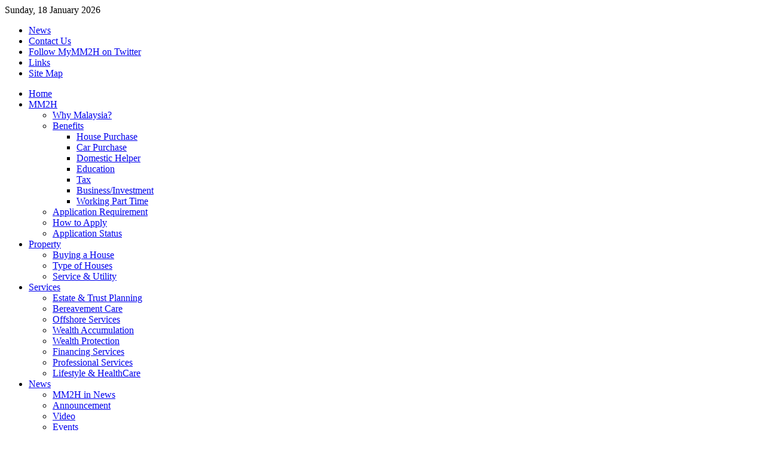

--- FILE ---
content_type: text/html; charset=utf-8
request_url: http://www.mymm2h.com/faqs/274-car-purchase.html
body_size: 8035
content:
<!DOCTYPE html PUBLIC "-//W3C//DTD XHTML 1.0 Transitional//EN" "http://www.w3.org/TR/xhtml1/DTD/xhtml1-transitional.dtd">
<html xmlns="http://www.w3.org/1999/xhtml" xml:lang="en-gb" lang="en-gb" dir="ltr" >
<head>
  <base href="http://www.mymm2h.com/faqs/274-car-purchase.html" />
  <meta http-equiv="content-type" content="text/html; charset=utf-8" />
  <meta name="robots" content="index, follow" />
  <meta name="keywords" content="malaysia my second home, mm2h, malaysia, second home, mmsh, mymm2h, silverhair, silver hair, multi entry visa, long stay programme, retiree, education, property, medical, travel, tourism, tax free, home purchase, investment, truly asia, immigration, migration, type of houses, malaysia my second home scheme, offshore company formation malaysia" />
  <meta name="title" content="Car Purchase" />
  <meta name="author" content="Jeff Tan" />
  <meta name="description" content="My (MM2H) Sdn Bhd - Malaysia My Second Home" />
  <meta name="generator" content="Joomla! 1.5 - Open Source Content Management" />
  <title>Car Purchase - My (MM2H) Sdn Bhd - Malaysia My Second Home</title>
  <link href="/templates/mymm2h/favicon.ico" rel="shortcut icon" type="image/x-icon" />
  <link rel="stylesheet" href="/templates/mymm2h/css/template.css.php?colorHeader=stripes2&amp;colorTop=lightblue&amp;colorMiddle=lilac&amp;colorBottom=lightblue&amp;colorFooter=default" type="text/css" />
  <link rel="stylesheet" href="http://www.mymm2h.com/modules/mod_yoo_search/mod_yoo_search.css.php" type="text/css" />
  <script type="text/javascript" src="/templates/mymm2h/lib/js/mootools.js.php"></script>
  <script type="text/javascript" src="/media/system/js/caption.js"></script>
  <script type="text/javascript" src="http://www.mymm2h.com/modules/mod_yoo_search/mod_yoo_search.js"></script>
  <script type="text/javascript">
var YtSettings = { tplurl: '/templates/mymm2h', color: '', layout: 'right', fontDefault: 'font-medium', widthDefault: 'width-wide', widthThinPx: 790, widthWidePx: 960, widthFluidPx: 0.9 };
  </script>
  <script type="text/javascript" src="/templates/mymm2h/lib/js/template.js.php"></script>

<link rel="apple-touch-icon" href="/templates/mymm2h/apple_touch_icon.png" />
<script src="/mint/?js" type="text/javascript"></script>
</head>

<body id="page" class="yoopage font-medium width-wide right showright blue ">
	
	<div id="page-header">
		<div class="page-header-middle">
			<div class="page-header-shadow">
				
				<div class="page-header-toolbar">
					<div class="wrapper floatholder">
					
						<div id="toolbar">
							<div class="floatbox ie_fix_floats">
							
																<div id="date">
									Sunday, 18 January 2026								</div>
											
																<div id="topmenu">
									<ul id="mainlevel-nav"><li><a href="/news.html" class="mainlevel-nav" >News</a></li><li><a href="/contact-us.html" class="mainlevel-nav" >Contact Us</a></li><li><a href="http://twitter.com/mymm2h" target="_blank" class="mainlevel-nav" >Follow MyMM2H on Twitter</a></li><li><a href="/links.html" class="mainlevel-nav" >Links</a></li><li><a href="/site-map.html" class="mainlevel-nav" >Site Map</a></li></ul>
								</div>
								
																<div id="styleswitcher">
																											<a id="switchfontlarge" href="javascript:void(0)" title="Increase font size"></a>
									<a id="switchfontmedium" href="javascript:void(0)" title="Default font size"></a>
									<a id="switchfontsmall" href="javascript:void(0)" title="Decrease font size"></a>
																	</div>
																
											<div class="mod-blank">
				<div class="module deepest">
														</div>
			</div>
			

							</div>
						</div>
						<!-- header end -->
				
					</div>
				</div>
				
				<div class="wrapper floatholder">
					
					<div id="header">

												<div id="menu">
							<ul class="menu"><li class="level1 item1 first"><a href="http://www.mymm2h.com/" class="level1 item1 first"><span>Home</span></a></li><li class="level1 item2 parent"><a href="/mm2h.html" class="level1 item2 parent"><span>MM2H</span></a><ul class="level2"><li class="level2 item1 first"><a href="/mm2h/why-malaysia.html" class="level2 item1 first"><span>Why Malaysia?</span></a></li><li class="level2 item2 parent"><a href="/mm2h/benefits.html" class="level2 item2 parent"><span>Benefits</span></a><ul class="level3"><li class="level3 item1 first"><a href="/mm2h/benefits/house-purchase.html" class="level3 item1 first"><span>House Purchase</span></a></li><li class="level3 item2"><a href="/mm2h/benefits/car-purchase.html" class="level3 item2"><span>Car Purchase</span></a></li><li class="level3 item3"><a href="/mm2h/benefits/domestic-helper.html" class="level3 item3"><span>Domestic Helper</span></a></li><li class="level3 item4"><a href="/mm2h/benefits/education.html" class="level3 item4"><span>Education</span></a></li><li class="level3 item5"><a href="/mm2h/benefits/tax.html" class="level3 item5"><span>Tax</span></a></li><li class="level3 item6"><a href="/mm2h/benefits/businessinvestment.html" class="level3 item6"><span>Business/Investment</span></a></li><li class="level3 item7 last"><a href="/mm2h/benefits/working-part-time.html" class="level3 item7 last"><span>Working Part Time</span></a></li></ul></li><li class="level2 item4"><a href="/mm2h/application-requirement.html" class="level2 item4"><span>Application Requirement</span></a></li><li class="level2 item5"><a href="/mm2h/how-to-apply.html" class="level2 item5"><span>How to Apply</span></a></li><li class="level2 item6 last"><a href="/mm2h/application-status.html" class="level2 item6 last"><span>Application Status</span></a></li></ul></li><li class="level1 item3 parent"><a href="/property.html" class="level1 item3 parent"><span>Property</span></a><ul class="level2"><li class="level2 item1 first"><a href="/property/buying-a-house.html" class="level2 item1 first"><span>Buying a House</span></a></li><li class="level2 item2"><a href="/property/type-of-houses.html" class="level2 item2"><span>Type of Houses</span></a></li><li class="level2 item3 last"><a href="/property/service-a-utility.html" class="level2 item3 last"><span>Service &amp; Utility</span></a></li></ul></li><li class="level1 item4 parent"><a href="/services.html" class="level1 item4 parent"><span>Services</span></a><ul class="level2"><li class="level2 item1 first"><a href="/services/estate-a-trust-planning.html" class="level2 item1 first"><span>Estate &amp; Trust Planning</span></a></li><li class="level2 item2"><a href="/services/bereavement-care.html" class="level2 item2"><span>Bereavement Care</span></a></li><li class="level2 item3"><a href="/services/offshore-services.html" class="level2 item3"><span>Offshore Services</span></a></li><li class="level2 item4"><a href="/services/wealth-accumulation.html" class="level2 item4"><span>Wealth Accumulation</span></a></li><li class="level2 item5"><a href="/services/wealth-protection.html" class="level2 item5"><span>Wealth Protection</span></a></li><li class="level2 item6"><a href="/services/financing-services.html" class="level2 item6"><span>Financing Services</span></a></li><li class="level2 item7"><a href="/services/professional-services.html" class="level2 item7"><span>Professional Services</span></a></li><li class="level2 item8 last"><a href="/services/lifestyle-a-healthcare.html" class="level2 item8 last"><span>Lifestyle &amp; HealthCare</span></a></li></ul></li><li class="level1 item5 parent"><a href="/news.html" class="level1 item5 parent"><span>News</span></a><ul class="level2"><li class="level2 item1 first"><a href="/news/mm2h-in-news.html" class="level2 item1 first"><span>MM2H in News</span></a></li><li class="level2 item2"><a href="/news/announcement.html" class="level2 item2"><span>Announcement</span></a></li><li class="level2 item3"><a href="/news/video.html" class="level2 item3"><span>Video</span></a></li><li class="level2 item4"><a href="/news/events/62.html" class="level2 item4"><span>Events</span></a></li><li class="level2 item5 last"><a href="/news/g-calendar.html" class="level2 item5 last"><span>Calendar</span></a></li></ul></li><li class="level1 item6 parent active current"><a href="/faqs.html" class="level1 item6 parent active current"><span>FAQs</span></a><ul class="level2"><li class="level2 item1 first"><a href="/faqs/fixed-deposits.html" class="level2 item1 first"><span>Fixed Deposits</span></a></li><li class="level2 item2"><a href="/faqs/education.html" class="level2 item2"><span>Education</span></a></li><li class="level2 item3"><a href="/faqs/house-purchase.html" class="level2 item3"><span>House Purchase</span></a></li><li class="level2 item4"><a href="/faqs/car-purchase.html" class="level2 item4"><span>Car Purchase</span></a></li><li class="level2 item5 last"><a href="/faqs/income-tax.html" class="level2 item5 last"><span>Income Tax</span></a></li></ul></li><li class="level1 item7 last"><a href="/contact.html" class="level1 item7 last"><span>Contact</span></a></li></ul>
						</div>
						
								
						<div id="logo">
							<a href="/index.php" alt="home"><img src="/images/mymm2h-logo.png" class="correct-png" /></a>
						</div>
						
												<div id="search" class="yootools-black">
							<div class="default">
	<div id="yoo-search-1" class="yoo-search">
	
		<form action="index.php" method="post">
			<div class="searchbox" style="">
				<button class="search-magnifier" type="submit" value="Search"></button>
				<input class="searchfield" type="text" onfocus="if(this.value=='search...') this.value='';" onblur="if(this.value=='') this.value='search...';" value="search..." size="20" alt="search..." maxlength="20" name="searchword" />
				<button class="search-close" type="reset" value="Reset"></button>
			</div>	
			<input type="hidden" name="task"   value="search" />
			<input type="hidden" name="option" value="com_search" />
		</form>		

		<div class="resultbox" style="width: 500px;"></div>

	</div>
</div><script type="text/javascript">
// <!--
window.addEvent('domready', function(){ new YOOsearch('yoo-search-1', { 'url': 'http://www.mymm2h.com/index.php?option=com_search&tmpl=raw&type=json&ordering=&searchphrase=all&Itemid=100', 'fieldText': 'search...', 'msgResults': 'Search results', 'msgCategories': 'Search categories', 'msgNoResults': 'No results found', 'msgMoreResults': 'More results' }); });
// -->
</script>

						</div>
						
						
					</div>
					<!-- header end -->
			
				</div>
				
			</div>
		</div>
	</div>
	
	<div id="page-headerbar">
		<div class="page-headerbar-middle">
			<div class="wrapper floatholder">
			
				
			</div>
		</div>
	</div>
    
	    
	<div id="page-middle">
		<div class="page-middle-middle">
			<div class="page-middle-shadow">
				<div class="wrapper floatholder">
	
					<div id="middle">

						<div class="middle-container-t">
							<div class="middle-tl"></div>
							<div class="middle-tr"></div>
							<div class="middle-t"></div>
						</div>
						
						<div class="middle-l">
							<div class="middle-l-ie6"></div>
							<div class="middle-r-ie6"></div>
							<div class="middle-r">
								<div class="middle-m">
							
									<div class="background">

																				<div id="left">
											<div id="left_container" class="clearfix">
															
			<div class="mod-rounded mod-menu">
				<div class="module ">
										<div class="module-2">
						<div class="module-3">
							<div class="module-4 deepest">
																<h3 class="module"><span class="module-2"><span class="module-3"><span class="color">Follow</span> MyMM2H on......</span></span></h3>
																	<a href="http://www.facebook.com/profile.php?id=8817992100" onclick="window.open('http://www.facebook.com/profile.php?id=8817992100'); return false;" rel="nofollow" title="Facebook Page"><img src="http://www.mymm2h.com/modules/mod_stalker/images/facebook.png" alt="Facebook Page" name="Facebook Page" border="0" width="60" height="60" id="Facebook Page" style="padding-bottom:1px;" /></a>
	<a href="http://twitter.com/mymm2h" onclick="window.open('http://twitter.com/mymm2h'); return false;" rel="nofollow" title="Twitter"><img src="http://www.mymm2h.com/modules/mod_stalker/images/twitter.png" alt="Twitter" name="Twitter" border="0" width="60" height="60" id="Twitter" style="padding-bottom:1px;" /></a>
							</div>
						</div>
					</div>
				</div>
			</div>
						
			<div class="mod-rounded">
				<div class="module ">
										<div class="module-2">
						<div class="module-3">
							<div class="module-4 deepest">
																<a href="/mm2h/application-status.html" target="_self" title="Application Status"><img src="/images/stories/application-online.png" border="0" alt="application-online" width="160" height="183" /></a>							</div>
						</div>
					</div>
				</div>
			</div>
						<div class="mod-dotted">
				<div class="module deepest">
															<script type="text/javascript" src="http://static.ak.facebook.com/js/api_lib/v0.4/FeatureLoader.js.php/en_US"></script><script type="text/javascript">FB.init("8b26946465e79b2b82a6fc074a33817f");</script><fb:fan profile_id="8817992100" stream="" connections="10" width="190"></fb:fan><div style="font-size:8px; padding-left:10px"><a href="http://www.facebook.com/pages/Malaysia-My-Second-Home/8817992100">Malaysia My Second Home</a> on Facebook</div>				</div>
			</div>
						<div class="mod-dotted">
				<div class="module deepest">
															<script type="text/javascript"><!--
google_ad_client = "pub-4548053638071084";
/* Mymm2h, 160x600, created 11/24/10 */
google_ad_slot = "6351113130";
google_ad_width = 160;
google_ad_height = 600;
//-->
</script>
<script type="text/javascript"
src="http://pagead2.googlesyndication.com/pagead/show_ads.js">
</script>				</div>
			</div>
			
											</div>
										</div>
										<!-- left end -->
																
										<div id="main">
											<div id="main_container" class="clearfix">
				
															
												<div id="mainmiddle" class="floatbox">
			
																										<div id="right">
														<div id="right_container" class="clearfix">
																		<div class="mod-dotted">
				<div class="module deepest">
															<script type="text/javascript"><!--
google_ad_client = "pub-4548053638071084";
/* Mymm2h, 160x600, created 11/24/10 */
google_ad_slot = "6351113130";
google_ad_width = 160;
google_ad_height = 600;
//-->
</script>
<script type="text/javascript"
src="http://pagead2.googlesyndication.com/pagead/show_ads.js">
</script>				</div>
			</div>
						<div class="mod-dotted">
				<div class="module deepest">
															<script type="text/javascript"><!--
google_ad_client = "pub-4548053638071084";
/* Mymm2h, 160x600, created 11/24/10 */
google_ad_slot = "6351113130";
google_ad_width = 160;
google_ad_height = 600;
//-->
</script>
<script type="text/javascript"
src="http://pagead2.googlesyndication.com/pagead/show_ads.js">
</script>				</div>
			</div>
			
														</div>
													</div>
													<!-- right end -->
																						
													<div id="content">
														<div id="content_container" class="clearfix">
			
																														<div id="contenttop" class="floatbox">
			
																																																			<div class="contenttopbox width100  float-left">
																						<div class="mod-blank">
				<div class="module deepest">
										<a href="http://www.lazada.com.my/#Q3402Czy11O16y3" rel="nofollow"><img src="http://srv-live.lazada.com.my/cms/011013_Lazada_468x60_Gen_Set4.gif" height="60" width="468" border="0" /></a>				</div>
			</div>
			
																		</div>
																																						
															</div>
															<!-- contenttop end -->
																				
																														<div id="breadcrumb">
																<span class="breadcrumbs pathway">
<a href="http://www.mymm2h.com/" class="pathway">Home</a> <img src="/templates/mymm2h/images/arrow.png" alt=""  /> <a href="/faqs.html" class="pathway">FAQs</a> <img src="/templates/mymm2h/images/arrow.png" alt=""  /> Car Purchase</span>
															</div>
																								
															<div class="floatbox">
																
																<table class="contentpaneopen">
<tr>
		<td class="contentheading" width="100%">
				<a href="/faqs/car-purchase.html" class="contentpagetitle">
			Car Purchase</a>
			</td>
				
				<td align="right" width="100%" class="buttonheading">
		<a href="/faqs/274-car-purchase.html?tmpl=component&amp;print=1&amp;page=" title="Print" onclick="window.open(this.href,'win2','status=no,toolbar=no,scrollbars=yes,titlebar=no,menubar=no,resizable=yes,width=640,height=480,directories=no,location=no'); return false;" rel="nofollow"><img src="/templates/mymm2h/images/printButton.png" alt="Print"  /></a>		</td>
		
				<td align="right" width="100%" class="buttonheading">
		<a href="/component/mailto/?tmpl=component&amp;link=c9d68935e2559321ad2d640a755e5afd279d8da7" title="E-mail" onclick="window.open(this.href,'win2','width=400,height=350,menubar=yes,resizable=yes'); return false;"><img src="/templates/mymm2h/images/emailButton.png" alt="E-mail"  /></a>		</td>
					</tr>
</table>

<table class="contentpaneopen">



<tr>
<td valign="top">
<h4>Is a participant who buys a second-hand local car eligible for tax exemptions?</h4>
<p>Second hand cars are transacted on a willing buyer, willing seller basis and the government do not levy any sales tax and excise duty on such transactions. As such tax exemptions do not arise. However, second hand cars which are imported are subject to sales tax and import duty at the point of entry.</p>
<br />
<h4>If I had a car accident and as a result I need to change the car, do I have to pay back the tax exemptions?</h4>
<p>Given the following situations:</p>
<ul>
<li>i. If the car is repaired and sold it will be subject to the applicable tax/duty according to the prevailing rates.</li>
<li>ii. If car is written off, taxes will be waived.</li>
<li>iii. If the participant wishes to buy another car, their application will be processed on the merit of each case. Under normal circumstances a participant of this program is allowed tax exemption for a car on a one time basis.</li>
</ul>
<br />
<h4>When can I sell the car, which has been given all the tax exemptions?</h4>
<p>Cars that have been exempted from taxes and duties under this program can be sold or its ownership transferred provided the prevailing taxes and duties on the car have been paid prior to the transaction. However, for imported cars the condition stipulated in the AP should be complied before any sale or transfer can be permitted.</p>
			<table align="center" class="pagenav">
			<tr>
				<th class="pagenav_prev">
					<a href="/faqs/house-purchase.html">&lt; Prev</a>
				</th>
				<td width="50">
					&nbsp;
				</td>
				<th class="pagenav_next">
					<a href="/faqs/income-tax.html">Next &gt;</a>
				</th>
			</tr>
			</table></td>
</tr>

</table>
<span class="article_separator">&nbsp;</span>

															</div>
					
																														<div id="contentbottom" class="floatbox">
																
																																																			<div class="contentbottombox width100  float-left">
																						
			<div class="mod-rounded">
				<div class="module ">
										<div class="module-2">
						<div class="module-3">
							<div class="module-4 deepest">
																<h3 class="module"><span class="module-2"><span class="module-3"><span class="color">Latest</span> News or Updates</span></span></h3>
																<ul class="latestnews">
	<li class="latestnews">
		<a href="/news/announcement/665-discontinuation-of-the-reduction-of-fixed-deposit-placement-based-on-property-purchase-and-mm2h-approval-by-government-pension.html" class="latestnews">
			Discontinuation of The Reduction Of Fixed Deposit Placement Based On Property Purchase And MM2H Approval By Government Pension</a>
	</li>
	<li class="latestnews">
		<a href="/news/announcement/663-mm2h-agents-association-second-national-workshop-2015.html" class="latestnews">
			MM2H Agents Association Second National Workshop 2015</a>
	</li>
	<li class="latestnews">
		<a href="/news/announcement/662-mm2h-centre-does-not-provide-photocopy-services.html" class="latestnews">
			MM2H Centre Does NOT Provide Photocopy Services</a>
	</li>
	<li class="latestnews">
		<a href="/news/announcement/661-commissioner-of-oaths-are-not-allowed-to-certify-documents.html" class="latestnews">
			Commissioner of Oaths Are NOT Allowed to Certify Documents</a>
	</li>
	<li class="latestnews">
		<a href="/news/announcement/660-mm2h-centre-closed-on-17th-july-2015.html" class="latestnews">
			MM2H Centre Closed on 17th July 2015</a>
	</li>
	<li class="latestnews">
		<a href="/news/announcement/664-mm2h-participants-are-not-allowed-to-do-business.html" class="latestnews">
			MM2H Participants Are NOT Allowed To Do Business</a>
	</li>
	<li class="latestnews">
		<a href="/news/announcement/659-mm2h-centre-closed-on-1st-a-4th-may-2015.html" class="latestnews">
			MM2H Centre Closed on 1st &amp; 4th May 2015</a>
	</li>
	<li class="latestnews">
		<a href="/news/announcement/658-exodus-mm2h-sb-offical-takeover-paradise-mm2h-sb-and-promoteglad-mm2h-sb-formerly-know-as-glamour-glad-mm2h-sb.html" class="latestnews">
			Exodus (MM2H) SB Offical Takeover Paradise (MM2H) SB and Promoteglad (MM2H) SB (Formerly know as Glamour Glad (MM2H) SB)</a>
	</li>
	<li class="latestnews">
		<a href="/news/announcement/657-ministry-of-finance-mof-no-goods-a-services-tax-gst-exemption-for-vehicle-purchase.html" class="latestnews">
			Ministry of Finance (MOF): No Goods &amp; Services Tax (GST) Exemption for Vehicle Purchase</a>
	</li>
	<li class="latestnews">
		<a href="/news/announcement/656-mm2h-agents-association-national-workshop-2015.html" class="latestnews">
			MM2H Agents Association National Workshop 2015</a>
	</li>
</ul>							</div>
						</div>
					</div>
				</div>
			</div>
			
																		</div>
																																													
															</div>
															<!-- mainbottom end -->
																		
														</div>
													</div>
													<!-- content end -->
					
												</div>
												<!-- mainmiddle end -->
			
																								<div id="mainbottom" class="floatbox">
								
																																										<div class="mainbottombox width100  float-left">
																			
			<div class="mod-rounded">
				<div class="module ">
										<div class="module-2">
						<div class="module-3">
							<div class="module-4 deepest">
																<h3 class="module"><span class="module-2"><span class="module-3"><span class="color">Currency</span> Converter by Google</span></span></h3>
																<script type="text/javascript">
var lib_url="http://www.mymm2h.com/modules/mod_googlecurrencyconverter/mod_googlecurrencyconverter_lib.php";
var progress_gif="http://www.mymm2h.com/modules/mod_googlecurrencyconverter/mod_googlecurrencyconverter_progress.gif";
var submit_button_label="Convert";
var label_convert="Convert";
var label_into="into";
var style="3";
</script><script type="text/javascript" src="http://www.mymm2h.com/modules/mod_googlecurrencyconverter/mod_googlecurrencyconverter_ajax.js"></script>
<div id="container">
<form action="" method="get" id="currencyForm"><div class="googlecurrency"><span class="input_label">Convert&nbsp;</span><input name="a" class="inputbox" maxlength="12" size="5" autocomplete="off" value="1">&nbsp;<select name="from" id="from" class="from"><option value="AED">UAE Dirham (AED)</option><option value="ANG">Neth Ant Gulden (ANG)</option><option value="ARS">Argentine Peso (ARS)</option><option value="AUD">Australian Dollar (AUD)</option><option value="BGN">Bulgarian Lev (BGN)</option><option value="BHD">Bahraini Dinar (BHD)</option><option value="BND">Brunei Dollar (BND)</option><option value="BOB">Bolivian Boliviano (BOB)</option><option value="BRL">Brazilian Real (BRL)</option><option value="BWP">Botswana Pula (BWP)</option><option value="CAD">Canadian Dollar (CAD)</option><option value="CHF">Swiss Franc (CHF)</option><option value="CLP">Chilean Peso (CLP)</option><option value="CNY">Chinese Yuan (CNY)</option><option value="COP">Colombian Peso (COP)</option><option value="CSD">Serbian Dinar (CSD)</option><option value="CZK">Czech Koruna (CZK)</option><option value="DKK">Danish Krone (DKK)</option><option value="EEK">Estonian Kroon (EEK)</option><option value="EGP">Egyptian Pound (EGP)</option><option value="EUR">Euro (EUR)</option><option value="FJD">Fijian Dollar (FJD)</option><option value="GBP">British Pound (GBP)</option><option value="HKD">Hong Kong Dollar (HKD)</option><option value="HNL">Honduran Lempira (HNL)</option><option value="HRK">Croatian Kuna (HRK)</option><option value="HUF">Hungarian Forint (HUF)</option><option value="IDR">Indonesian Rupiah (IDR)</option><option value="ILS">New Israeli Sheqel (ILS)</option><option value="INR">Indian Rupee (INR)</option><option value="ISK">Icelandic Krona (ISK)</option><option value="JPY">Japanese Yen (JPY)</option><option value="KRW">South Korean Won (KRW)</option><option value="KWD">Kuwaiti Dinar (KWD)</option><option value="KZT">Kazakhstani Tenge (KZT)</option><option value="LKR">Sri Lankan Rupee (LKR)</option><option value="LTL">Lithuanian Litas (LTL)</option><option value="MAD">Moroccan Dirham (MAD)</option><option value="MUR">Mauritian Rupee (MUR)</option><option value="MXN">Mexican Peso (MXN)</option><option value="MYR" selected>Malaysian Ringgit (MYR)</option><option value="NOK">Norwegian Krone (NOK)</option><option value="NPR">Nepalese Rupee (NPR)</option><option value="NZD">New Zealand Dollar (NZD)</option><option value="OMR">Omani Rial (OMR)</option><option value="PEN">Peruvian Nuevo Sol (PEN)</option><option value="PHP">Philippine Peso (PHP)</option><option value="PKR">Pakistani Rupee (PKR)</option><option value="PLN">Polish Zloty (PLN)</option><option value="QAR">Qatari Riyal (QAR)</option><option value="RON">New Romanian Leu (RON)</option><option value="RUB">Russian Ruble (RUB)</option><option value="SAR">Saudi Riyal (SAR)</option><option value="SEK">Swedish Krona (SEK)</option><option value="SGD">Singapore Dollar (SGD)</option><option value="SIT">Slovenian Tolar (SIT)</option><option value="SKK">Slovak Koruna (SKK)</option><option value="THB">Thai Baht (THB)</option><option value="TRY">New Turkish Lira (TRY)</option><option value="TTD">Trinidad & Tobago (TTD)</option><option value="TWD">New Taiwan Dollar (TWD)</option><option value="UAH">Ukrainian Hryvnia (UAH)</option><option value="USD">United States Dollar (USD)</option><option value="VEB">Venezuelan Bolivar (VEB)</option><option value="ZAR">South African Rand (ZAR)</option></select><span class="input_label">&nbsp;into&nbsp;</span><select name="to" id="to" class="to"><option value="AED">UAE Dirham (AED)</option><option value="ANG">Neth Ant Gulden (ANG)</option><option value="ARS">Argentine Peso (ARS)</option><option value="AUD">Australian Dollar (AUD)</option><option value="BGN">Bulgarian Lev (BGN)</option><option value="BHD">Bahraini Dinar (BHD)</option><option value="BND">Brunei Dollar (BND)</option><option value="BOB">Bolivian Boliviano (BOB)</option><option value="BRL">Brazilian Real (BRL)</option><option value="BWP">Botswana Pula (BWP)</option><option value="CAD">Canadian Dollar (CAD)</option><option value="CHF">Swiss Franc (CHF)</option><option value="CLP">Chilean Peso (CLP)</option><option value="CNY">Chinese Yuan (CNY)</option><option value="COP">Colombian Peso (COP)</option><option value="CSD">Serbian Dinar (CSD)</option><option value="CZK">Czech Koruna (CZK)</option><option value="DKK">Danish Krone (DKK)</option><option value="EEK">Estonian Kroon (EEK)</option><option value="EGP">Egyptian Pound (EGP)</option><option value="EUR">Euro (EUR)</option><option value="FJD">Fijian Dollar (FJD)</option><option value="GBP">British Pound (GBP)</option><option value="HKD">Hong Kong Dollar (HKD)</option><option value="HNL">Honduran Lempira (HNL)</option><option value="HRK">Croatian Kuna (HRK)</option><option value="HUF">Hungarian Forint (HUF)</option><option value="IDR">Indonesian Rupiah (IDR)</option><option value="ILS">New Israeli Sheqel (ILS)</option><option value="INR">Indian Rupee (INR)</option><option value="ISK">Icelandic Krona (ISK)</option><option value="JPY">Japanese Yen (JPY)</option><option value="KRW">South Korean Won (KRW)</option><option value="KWD">Kuwaiti Dinar (KWD)</option><option value="KZT">Kazakhstani Tenge (KZT)</option><option value="LKR">Sri Lankan Rupee (LKR)</option><option value="LTL">Lithuanian Litas (LTL)</option><option value="MAD">Moroccan Dirham (MAD)</option><option value="MUR">Mauritian Rupee (MUR)</option><option value="MXN">Mexican Peso (MXN)</option><option value="MYR">Malaysian Ringgit (MYR)</option><option value="NOK">Norwegian Krone (NOK)</option><option value="NPR">Nepalese Rupee (NPR)</option><option value="NZD">New Zealand Dollar (NZD)</option><option value="OMR">Omani Rial (OMR)</option><option value="PEN">Peruvian Nuevo Sol (PEN)</option><option value="PHP">Philippine Peso (PHP)</option><option value="PKR">Pakistani Rupee (PKR)</option><option value="PLN">Polish Zloty (PLN)</option><option value="QAR">Qatari Riyal (QAR)</option><option value="RON">New Romanian Leu (RON)</option><option value="RUB">Russian Ruble (RUB)</option><option value="SAR">Saudi Riyal (SAR)</option><option value="SEK">Swedish Krona (SEK)</option><option value="SGD">Singapore Dollar (SGD)</option><option value="SIT">Slovenian Tolar (SIT)</option><option value="SKK">Slovak Koruna (SKK)</option><option value="THB">Thai Baht (THB)</option><option value="TRY">New Turkish Lira (TRY)</option><option value="TTD">Trinidad & Tobago (TTD)</option><option value="TWD">New Taiwan Dollar (TWD)</option><option value="UAH">Ukrainian Hryvnia (UAH)</option><option value="USD" selected>United States Dollar (USD)</option><option value="VEB">Venezuelan Bolivar (VEB)</option><option value="ZAR">South African Rand (ZAR)</option></select>&nbsp;<input type="submit" value="Convert" class="button">&nbsp;&nbsp;<span id="loading"></span><br><input type="hidden" name="submit_button_label" value="Convert"><input type="hidden" name="use_css" value="0"><input type="hidden" name="process" value="1"><input type="hidden" name="option" value="com_content"><input type="hidden" name="task" value=""><input type="hidden" name="id" value="274:car-purchase"><input type="hidden" name="sectionid" value=""><input type="hidden" name="catid" value=""><input type="hidden" name="Itemid" value="100"></div></form></div>
<script type="text/javascript">prepareForm();</script>
							</div>
						</div>
					</div>
				</div>
			</div>
			
															</div>
																																							
												</div>
												<!-- mainbottom end -->
															
											</div>
										</div>
										<!-- main end -->

									</div>
								
								</div>
							</div>
						</div>
							
						<div class="middle-container-b">
							<div class="middle-bl"></div>
							<div class="middle-br"></div>
							<div class="middle-b"></div>
						</div>
						
					</div>
					<!-- middle end -->

				</div>
			</div>
		</div>
	</div>

		<div id="page-bottom">
		<div class="page-bottom-middle">
			<div class="page-bottom-shadow">
				<div class="wrapper floatholder">

					<div id="bottom">
						<div class="floatbox ie_fix_floats">
							
																								<div class="bottombox width65 separator float-left">
													<div class="mod-separator">
				<div class="module deepest">
					<div class="module-r-ie6"></div>
										<h3 class="module"><span class="module-2"><span class="module-3"><span class="color">Licensed</span> by</span></span></h3>
										<span style="margin: auto 10px;"><img src="/images/mot-logo.png" alt="Ministry of Tourism, Malaysia" class="correct-png" border="0" /></span> <span style="margin: auto 10px;"><img src="/images/tourismmy-logo.png" alt="Tourism Malaysia" class="correct-png" border="0" /></span> <span style="margin: auto 10px;"><img src="/images/imegresenmy-logo.png" alt="Imegresen Malaysia" class="correct-png" border="0" /></span> <span style="margin: auto 10px;"><img src="/images/logomm2h2.png" alt="Malaysia My Second Home" class="correct-png" border="0" /></span>				</div>
			</div>
			
									</div>
																	<div class="bottombox width35  float-left">
													<div class="mod-separator">
				<div class="module deepest">
					<div class="module-r-ie6"></div>
										<h3 class="module"><span class="module-2"><span class="module-3"><span class="color">Member</span> of</span></span></h3>
										<span style="margin: auto 10px;"><a href="http://www.matta.org.my" target="_blank"><img class="correct-png" src="/images/matta-logo.png" border="0" /></a></span>
<span style="margin: auto 10px;"><a href="http://www.smeinternational.org" target="_blank"><img class="correct-png" src="/images/sme-logo.png" alt="SME International" border="0" /></a></span>				</div>
			</div>
			
									</div>
																						
																
						</div>
					</div>
					<!-- bottom end -->
	
				</div>
			</div>
		</div>
	</div>
	    
	<div id="page-footer">
		<div class="wrapper floatholder">
	
				<div id="footer">
					<a class="anchor" href="#page">&nbsp;</a>
					<div align="center">Copyright © 2007 - 2015 <a href="/undefined">My (MM2H) Sdn Bhd - Malaysia My Second Home</a>.</div>
					
				</div>
				<!-- footer end -->
		
		</div>
	</div>
<script type="text/javascript">
var gaJsHost = (("https:" == document.location.protocol) ? "https://ssl." : "http://www.");
document.write(unescape("%3Cscript src='" + gaJsHost + "google-analytics.com/ga.js' type='text/javascript'%3E%3C/script%3E"));
</script>
<script type="text/javascript">
try {
var pageTracker = _gat._getTracker("UA-2047631-2");
pageTracker._trackPageview();
} catch(err) {}</script>    
</body>
</html>

--- FILE ---
content_type: text/html; charset=utf-8
request_url: https://www.google.com/recaptcha/api2/aframe
body_size: 248
content:
<!DOCTYPE HTML><html><head><meta http-equiv="content-type" content="text/html; charset=UTF-8"></head><body><script nonce="VOdORXZiK-OxdXIPXS6u2g">/** Anti-fraud and anti-abuse applications only. See google.com/recaptcha */ try{var clients={'sodar':'https://pagead2.googlesyndication.com/pagead/sodar?'};window.addEventListener("message",function(a){try{if(a.source===window.parent){var b=JSON.parse(a.data);var c=clients[b['id']];if(c){var d=document.createElement('img');d.src=c+b['params']+'&rc='+(localStorage.getItem("rc::a")?sessionStorage.getItem("rc::b"):"");window.document.body.appendChild(d);sessionStorage.setItem("rc::e",parseInt(sessionStorage.getItem("rc::e")||0)+1);localStorage.setItem("rc::h",'1768728627682');}}}catch(b){}});window.parent.postMessage("_grecaptcha_ready", "*");}catch(b){}</script></body></html>

--- FILE ---
content_type: text/javascript;charset=UTF-8
request_url: http://www.mymm2h.com/mint/?js
body_size: 2168
content:
var Mint = new Object();
Mint.save = function() 
{
	var now		= new Date();
	var debug	= false; // this is set by php 
	if (window.location.hash == '#Mint:Debug') { debug = true; };
	var path	= 'http://www.mymm2h.com/mint/?record&key=363236386868437a4f4e3237383637415557685631';
	path 		= path.replace(/^https?:/, window.location.protocol);
	
	// Loop through the different plug-ins to assemble the query string
	for (var developer in this) 
	{
		for (var plugin in this[developer]) 
		{
			if (this[developer][plugin] && this[developer][plugin].onsave) 
			{
				path += this[developer][plugin].onsave();
			};
		};
	};
	// Slap the current time on there to prevent caching on subsequent page views in a few browsers
	path += '&'+now.getTime();
	
	// Redirect to the debug page
	if (debug) { window.open(path+'&debug&errors', 'MintLiveDebug'+now.getTime()); return; };
	
	var ie = /*@cc_on!@*/0;
	if (!ie && document.getElementsByTagName && (document.createElementNS || document.createElement))
	{
		var tag = (document.createElementNS) ? document.createElementNS('http://www.w3.org/1999/xhtml', 'script') : document.createElement('script');
		tag.type = 'text/javascript';
		tag.src = path + '&serve_js';
		document.getElementsByTagName('head')[0].appendChild(tag);
	}
	else if (document.write)
	{
		document.write('<' + 'script type="text/javascript" src="' + path + '&amp;serve_js"><' + '/script>');
	};
};
if (!Mint.SI) { Mint.SI = new Object(); }
Mint.SI.Referrer = 
{
	onsave	: function() 
	{
		var encoded = 0;
		if (typeof Mint_SI_DocumentTitle == 'undefined') { Mint_SI_DocumentTitle = document.title; }
		else { encoded = 1; };
		var referer		= (window.decodeURI)?window.decodeURI(document.referrer):document.referrer;
		var resource	= (window.decodeURI)?window.decodeURI(document.URL):document.URL;
		return '&referer=' + escape(referer) + '&resource=' + escape(resource) + '&resource_title=' + escape(Mint_SI_DocumentTitle) + '&resource_title_encoded=' + encoded;
	}
};

function Mint_SI_addEvent( obj, type, fn )
{
	if (obj.addEventListener)
	{
		obj.addEventListener( type, fn, false );
	}
	else if (obj.attachEvent)
	{
		obj["e"+type+fn] = fn;
		obj[type+fn] = function() { obj["e"+type+fn]( window.event ); }
		obj.attachEvent( "on"+type, obj[type+fn] );
	};
};
function Mint_SI_IO()
{
	if (document.getElementsByTagName)
	{
		var links = document.getElementsByTagName('a');
		for (var i=0; i<links.length; i++)
		{
			var link = links[i];
			if (link.href && !Mint_SI_IO_isLocal(link.href)  && link.href.indexOf('javascript:')==-1)
			{
				Mint_SI_addEvent(links[i], 'mousedown', Mint_SI_IO_save);
			};
		};
	};
};
function Mint_SI_IO_isLocal(url)
{
	return /^([^:]+):\/\/([a-z0-9]+[\._-])*(mymm2h\.com)/i.test(url);
};
function Mint_SI_IO_save()
{
	var now		= new Date();
	var then	= now.getTime() + 300;
	var path	= 'http://www.mymm2h.com/mint/pepper/shauninman/outbound/click.php?'+now.getTime();
	path 		= path.replace(/^https?:/, window.location.protocol);
	
	var encoded = 0;
	if (typeof Mint_SI_DocumentTitle == 'undefined') { Mint_SI_DocumentTitle = document.title; }
	else { encoded = 1; };
	var to			= (window.decodeURI)?window.decodeURI(this.href):this.href;
	var from		= (window.decodeURI)?window.decodeURI(document.URL):document.URL;
	var to_title 	= (this.title && this.title != '')?this.title:this.innerHTML;
	
	path += '&to=' + escape(to) + '&to_title=' + escape(to_title) + '&from=' + escape(from) + '&from_title=' + escape(Mint_SI_DocumentTitle) + '&from_title_encoded=' + encoded;
	var img = new Image();
	img.src = path;
	
	while (now.getTime() < then) { now = new Date(); };
};
Mint_SI_addEvent(window, 'load', Mint_SI_IO);
if (!Mint.SI) { Mint.SI = new Object(); }
Mint.SI.RealEstate = 
{
	onsave	: function() 
	{
		var width = -1;
		var height = -1;
		
		if (typeof window.innerWidth != "undefined")
		{
			width = window.innerWidth;
			height = window.innerHeight;
		}
		else if (document.documentElement && typeof document.documentElement.offsetWidth != "undefined" && document.documentElement.offsetWidth != 0)
		{
			width = document.documentElement.offsetWidth;
			height = document.documentElement.offsetHeight;
		}
		else if (document.body && typeof document.body.offsetWidth != "undefined")
		{
			width = d.body.offsetWidth;
			height = d.body.offsetHeight;
		};
		
		return '&window_width=' + width + '&window_height=' + height;
	}
};if (!Mint.SI) { Mint.SI = new Object(); }
Mint.SI.UserAgent007 = 
{
	versionHigh			: 16,
	flashVersion		: 0,
	resolution			: '0x0',
	detectFlashVersion	: function () 
	{
		var ua = navigator.userAgent.toLowerCase();
		if (navigator.plugins && navigator.plugins.length) 
		{
			var p = navigator.plugins['Shockwave Flash'];
			if (typeof p == 'object') 
			{
				for (var i=this.versionHigh; i>=3; i--) 
				{
					if (p.description && p.description.indexOf(' ' + i + '.') != -1) { this.flashVersion = i; break; }
				}
			}
		}
		else if (ua.indexOf("msie") != -1 && ua.indexOf("win")!=-1 && parseInt(navigator.appVersion) >= 4 && ua.indexOf("16bit")==-1) 
		{
			var vb = '<scr' + 'ipt language="VBScript"\> \nOn Error Resume Next \nDim obFlash \nFor i = ' + this.versionHigh + ' To 3 Step -1 \n   Set obFlash = CreateObject("ShockwaveFlash.ShockwaveFlash." & i) \n   If IsObject(obFlash) Then \n      Mint.SI.UserAgent007.flashVersion = i \n      Exit For \n   End If \nNext \n<'+'/scr' + 'ipt\> \n';
			document.write(vb);
		}
		else if (ua.indexOf("webtv/2.5") != -1) this.flashVersion = 3;
		else if (ua.indexOf("webtv") != -1) this.flashVersion = 2;
		return this.flashVersion;
	},
	onsave				: function() 
	{
		if (this.flashVersion == this.versionHigh) { this.flashVersion = 0; };
		this.resolution = screen.width+'x'+screen.height;
		return '&resolution=' + this.resolution + '&flash_version=' + this.flashVersion;
	}
};
Mint.SI.UserAgent007.detectFlashVersion();
Mint.save();